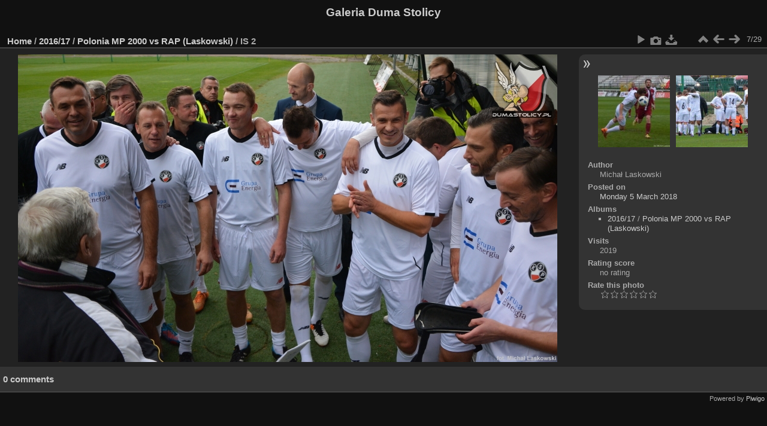

--- FILE ---
content_type: text/html; charset=utf-8
request_url: https://www.dumastolicy.pl/piwigo/picture.php?/4324/category/92
body_size: 2463
content:
<!DOCTYPE html>
<html lang="en" dir="ltr">
<head>
<meta charset="utf-8">
<meta name="generator" content="Piwigo (aka PWG), see piwigo.org">

 
<meta name="author" content="Michał Laskowski">
<meta name="description" content="IS 2 - IS_2.jpg">

<title>IS 2 | Duma Stolicy</title>
<link rel="shortcut icon" type="image/x-icon" href="themes/default/icon/favicon.ico">

<link rel="start" title="Home" href="/piwigo/" >
<link rel="search" title="Search" href="search.php" >

<link rel="first" title="First" href="picture.php?/4340/category/92" ><link rel="prev" title="Previous" href="picture.php?/4334/category/92" ><link rel="next" title="Next" href="picture.php?/4345/category/92" ><link rel="last" title="Last" href="picture.php?/4352/category/92" ><link rel="up" title="Thumbnails" href="index.php?/category/92" >
<link rel="canonical" href="picture.php?/4324">

 
	<!--[if lt IE 7]>
		<link rel="stylesheet" type="text/css" href="themes/default/fix-ie5-ie6.css">
	<![endif]-->
	<!--[if IE 7]>
		<link rel="stylesheet" type="text/css" href="themes/default/fix-ie7.css">
	<![endif]-->
	

	<!--[if lt IE 8]>
		<link rel="stylesheet" type="text/css" href="themes/elegant/fix-ie7.css">
	<![endif]-->


<!-- BEGIN get_combined -->
<link rel="stylesheet" type="text/css" href="_data/combined/1wtcbb7.css">


<!-- END get_combined -->

<!--[if lt IE 7]>
<script type="text/javascript" src="themes/default/js/pngfix.js"></script>
<![endif]-->

</head>

<body id="thePicturePage" class="section-categories category-92 image-4324 "  data-infos='{"section":"categories","category_id":"92","image_id":"4324"}'>

<div id="the_page">


<div id="theHeader"><h1><a href="http://www.dumastolicy.pl/piwigo/">Galeria Duma Stolicy</a></h1></div>


<div id="content">



<div id="imageHeaderBar">
	<div class="browsePath">
		<a href="/piwigo/">Home</a> / <a href="index.php?/category/46">2016/17</a> / <a href="index.php?/category/92">Polonia MP 2000 vs RAP (Laskowski)</a><span class="browsePathSeparator"> / </span><h2>IS 2</h2>
	</div>
</div>

<div id="imageToolBar">
<div class="imageNumber">7/29</div>
<div class="navigationButtons">
<a href="index.php?/category/92" title="Thumbnails" class="pwg-state-default pwg-button"><span class="pwg-icon pwg-icon-arrow-n"></span><span class="pwg-button-text">Thumbnails</span></a><a href="picture.php?/4334/category/92" title="Previous : IS 151-kopia" class="pwg-state-default pwg-button"><span class="pwg-icon pwg-icon-arrow-w"></span><span class="pwg-button-text">Previous</span></a><a href="picture.php?/4345/category/92" title="Next : IS 2134-kopia" class="pwg-state-default pwg-button pwg-button-icon-right"><span class="pwg-icon pwg-icon-arrow-e"></span><span class="pwg-button-text">Next</span></a></div>

<div class="actionButtons">
<a href="picture.php?/4324/category/92&amp;slideshow=" title="slideshow" class="pwg-state-default pwg-button" rel="nofollow"><span class="pwg-icon pwg-icon-slideshow"></span><span class="pwg-button-text">slideshow</span></a><a href="picture.php?/4324/category/92&amp;metadata" title="Show file metadata" class="pwg-state-default pwg-button" rel="nofollow"><span class="pwg-icon pwg-icon-camera-info"></span><span class="pwg-button-text">Show file metadata</span></a><a id="downloadSwitchLink" href="action.php?id=4324&amp;part=e&amp;download" title="Download this file" class="pwg-state-default pwg-button" rel="nofollow"><span class="pwg-icon pwg-icon-save"></span><span class="pwg-button-text">download</span></a> </div>
</div>
<div id="theImageAndInfos">
<div id="theImage">

    <img class="file-ext-jpg path-ext-jpg" src="./upload/2018/03/05/20180305150617-5d0426c5.jpg"width="900" height="514" alt="IS_2.jpg" id="theMainImage" usemap="#mapOriginal" title="IS 2 - IS_2.jpg">


<map name="mapOriginal"><area shape=rect coords="0,0,225,514" href="picture.php?/4334/category/92" title="Previous : IS 151-kopia" alt="IS 151-kopia"><area shape=rect coords="225,0,671,128" href="index.php?/category/92" title="Thumbnails" alt="Thumbnails"><area shape=rect coords="676,0,900,514" href="picture.php?/4345/category/92" title="Next : IS 2134-kopia" alt="IS 2134-kopia"></map>


</div><div id="infoSwitcher"></div><div id="imageInfos">
	<div class="navThumbs">
			<a class="navThumb" id="linkPrev" href="picture.php?/4334/category/92" title="Previous : IS 151-kopia" rel="prev">
				<span class="thumbHover prevThumbHover"></span>
        <img class="" src="_data/i/upload/2018/03/05/20180305150621-0602d3b0-sq.jpg" alt="IS 151-kopia">
			</a>
			<a class="navThumb" id="linkNext" href="picture.php?/4345/category/92" title="Next : IS 2134-kopia" rel="next">
				<span class="thumbHover nextThumbHover"></span>
				<img class="" src="_data/i/upload/2018/03/05/20180305150627-98b662e9-sq.jpg" alt="IS 2134-kopia">
			</a>
	</div>

<dl id="standard" class="imageInfoTable">
<div id="Author" class="imageInfo"><dt>Author</dt><dd>Michał Laskowski</dd></div><div id="datepost" class="imageInfo"><dt>Posted on</dt><dd><a href="index.php?/posted-monthly-list-2018-03-05" rel="nofollow">Monday 5 March 2018</a></dd></div><div id="Categories" class="imageInfo"><dt>Albums</dt><dd><ul><li><a href="index.php?/category/46">2016/17</a> / <a href="index.php?/category/92">Polonia MP 2000 vs RAP (Laskowski)</a></li></ul></dd></div><div id="Visits" class="imageInfo"><dt>Visits</dt><dd>2019</dd></div><div id="Average" class="imageInfo"><dt>Rating score</dt><dd><span id="ratingScore">no rating</span> <span id="ratingCount"></span></dd></div><div id="rating" class="imageInfo"><dt><span id="updateRate">Rate this photo</span></dt><dd><form action="picture.php?/4324/category/92&amp;action=rate" method="post" id="rateForm" style="margin:0;"><div><input type="submit" name="rate" value="0" class="rateButton" title="0"><input type="submit" name="rate" value="1" class="rateButton" title="1"><input type="submit" name="rate" value="2" class="rateButton" title="2"><input type="submit" name="rate" value="3" class="rateButton" title="3"><input type="submit" name="rate" value="4" class="rateButton" title="4"><input type="submit" name="rate" value="5" class="rateButton" title="5">			</div>
			</form>
		</dd>
	</div>


</dl>

</div>
</div>

<div id="comments" class="noCommentContent"><div id="commentsSwitcher"></div>
	<h3>0 comments</h3>

	<div id="pictureComments">
		<div id="pictureCommentList">
			<ul class="commentsList">
</ul>

		</div>
		<div style="clear:both"></div>
	</div>

</div>

</div>
<div id="copyright">

  Powered by	<a href="https://piwigo.org" class="Piwigo">Piwigo</a>
  
</div>
</div>
<!-- BEGIN get_combined -->
<script type="text/javascript" src="_data/combined/13me10t.js"></script>
<script type="text/javascript">//<![CDATA[

var p_main_menu = "on", p_pict_descr = "on", p_pict_comment = "off";
document.onkeydown = function(e){e=e||window.event;if (e.altKey) return true;var target=e.target||e.srcElement;if (target && target.type) return true;	var keyCode=e.keyCode||e.which, docElem=document.documentElement, url;switch(keyCode){case 63235: case 39: if (e.ctrlKey || docElem.scrollLeft==docElem.scrollWidth-docElem.clientWidth)url="picture.php?/4345/category/92"; break;case 63234: case 37: if (e.ctrlKey || docElem.scrollLeft==0)url="picture.php?/4334/category/92"; break;case 36: if (e.ctrlKey)url="picture.php?/4340/category/92"; break;case 35: if (e.ctrlKey)url="picture.php?/4352/category/92"; break;case 38: if (e.ctrlKey)url="index.php?/category/92"; break;}if (url) {window.location=url.replace("&amp;","&"); return false;}return true;}
var _pwgRatingAutoQueue = _pwgRatingAutoQueue||[];_pwgRatingAutoQueue.push( {rootUrl: '', image_id: 4324,onSuccess : function(rating) {var e = document.getElementById("updateRate");if (e) e.innerHTML = "Update your rating";e = document.getElementById("ratingScore");if (e) e.innerHTML = rating.score;e = document.getElementById("ratingCount");if (e) {if (rating.count == 1) {e.innerHTML = "(%d rate)".replace( "%d", rating.count);} else {e.innerHTML = "(%d rates)".replace( "%d", rating.count);}}}} );
//]]></script>
<script type="text/javascript">
(function() {
var s,after = document.getElementsByTagName('script')[document.getElementsByTagName('script').length-1];
s=document.createElement('script'); s.type='text/javascript'; s.async=true; s.src='_data/combined/ly96bb.js';
after = after.parentNode.insertBefore(s, after);
})();
</script>
<!-- END get_combined -->

</body>
</html>